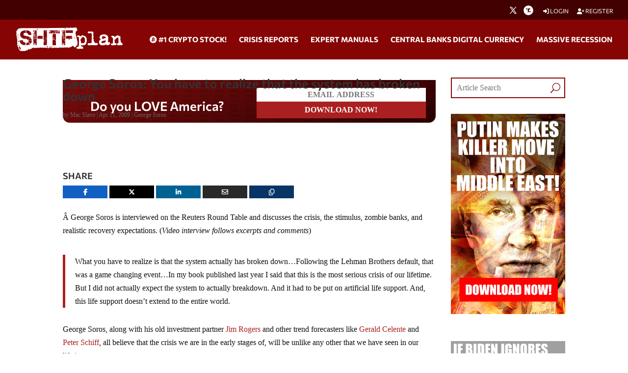

--- FILE ---
content_type: text/html; charset=utf-8
request_url: https://www.google.com/recaptcha/api2/anchor?ar=1&k=6Lci0tUUAAAAAJoMN56TG3EDJDgaj5sAbl-dz9Dp&co=aHR0cHM6Ly93d3cuc2h0ZnBsYW4uY29tOjQ0Mw..&hl=en&v=9TiwnJFHeuIw_s0wSd3fiKfN&size=invisible&anchor-ms=20000&execute-ms=30000&cb=rm4xiqv3feib
body_size: 48469
content:
<!DOCTYPE HTML><html dir="ltr" lang="en"><head><meta http-equiv="Content-Type" content="text/html; charset=UTF-8">
<meta http-equiv="X-UA-Compatible" content="IE=edge">
<title>reCAPTCHA</title>
<style type="text/css">
/* cyrillic-ext */
@font-face {
  font-family: 'Roboto';
  font-style: normal;
  font-weight: 400;
  font-stretch: 100%;
  src: url(//fonts.gstatic.com/s/roboto/v48/KFO7CnqEu92Fr1ME7kSn66aGLdTylUAMa3GUBHMdazTgWw.woff2) format('woff2');
  unicode-range: U+0460-052F, U+1C80-1C8A, U+20B4, U+2DE0-2DFF, U+A640-A69F, U+FE2E-FE2F;
}
/* cyrillic */
@font-face {
  font-family: 'Roboto';
  font-style: normal;
  font-weight: 400;
  font-stretch: 100%;
  src: url(//fonts.gstatic.com/s/roboto/v48/KFO7CnqEu92Fr1ME7kSn66aGLdTylUAMa3iUBHMdazTgWw.woff2) format('woff2');
  unicode-range: U+0301, U+0400-045F, U+0490-0491, U+04B0-04B1, U+2116;
}
/* greek-ext */
@font-face {
  font-family: 'Roboto';
  font-style: normal;
  font-weight: 400;
  font-stretch: 100%;
  src: url(//fonts.gstatic.com/s/roboto/v48/KFO7CnqEu92Fr1ME7kSn66aGLdTylUAMa3CUBHMdazTgWw.woff2) format('woff2');
  unicode-range: U+1F00-1FFF;
}
/* greek */
@font-face {
  font-family: 'Roboto';
  font-style: normal;
  font-weight: 400;
  font-stretch: 100%;
  src: url(//fonts.gstatic.com/s/roboto/v48/KFO7CnqEu92Fr1ME7kSn66aGLdTylUAMa3-UBHMdazTgWw.woff2) format('woff2');
  unicode-range: U+0370-0377, U+037A-037F, U+0384-038A, U+038C, U+038E-03A1, U+03A3-03FF;
}
/* math */
@font-face {
  font-family: 'Roboto';
  font-style: normal;
  font-weight: 400;
  font-stretch: 100%;
  src: url(//fonts.gstatic.com/s/roboto/v48/KFO7CnqEu92Fr1ME7kSn66aGLdTylUAMawCUBHMdazTgWw.woff2) format('woff2');
  unicode-range: U+0302-0303, U+0305, U+0307-0308, U+0310, U+0312, U+0315, U+031A, U+0326-0327, U+032C, U+032F-0330, U+0332-0333, U+0338, U+033A, U+0346, U+034D, U+0391-03A1, U+03A3-03A9, U+03B1-03C9, U+03D1, U+03D5-03D6, U+03F0-03F1, U+03F4-03F5, U+2016-2017, U+2034-2038, U+203C, U+2040, U+2043, U+2047, U+2050, U+2057, U+205F, U+2070-2071, U+2074-208E, U+2090-209C, U+20D0-20DC, U+20E1, U+20E5-20EF, U+2100-2112, U+2114-2115, U+2117-2121, U+2123-214F, U+2190, U+2192, U+2194-21AE, U+21B0-21E5, U+21F1-21F2, U+21F4-2211, U+2213-2214, U+2216-22FF, U+2308-230B, U+2310, U+2319, U+231C-2321, U+2336-237A, U+237C, U+2395, U+239B-23B7, U+23D0, U+23DC-23E1, U+2474-2475, U+25AF, U+25B3, U+25B7, U+25BD, U+25C1, U+25CA, U+25CC, U+25FB, U+266D-266F, U+27C0-27FF, U+2900-2AFF, U+2B0E-2B11, U+2B30-2B4C, U+2BFE, U+3030, U+FF5B, U+FF5D, U+1D400-1D7FF, U+1EE00-1EEFF;
}
/* symbols */
@font-face {
  font-family: 'Roboto';
  font-style: normal;
  font-weight: 400;
  font-stretch: 100%;
  src: url(//fonts.gstatic.com/s/roboto/v48/KFO7CnqEu92Fr1ME7kSn66aGLdTylUAMaxKUBHMdazTgWw.woff2) format('woff2');
  unicode-range: U+0001-000C, U+000E-001F, U+007F-009F, U+20DD-20E0, U+20E2-20E4, U+2150-218F, U+2190, U+2192, U+2194-2199, U+21AF, U+21E6-21F0, U+21F3, U+2218-2219, U+2299, U+22C4-22C6, U+2300-243F, U+2440-244A, U+2460-24FF, U+25A0-27BF, U+2800-28FF, U+2921-2922, U+2981, U+29BF, U+29EB, U+2B00-2BFF, U+4DC0-4DFF, U+FFF9-FFFB, U+10140-1018E, U+10190-1019C, U+101A0, U+101D0-101FD, U+102E0-102FB, U+10E60-10E7E, U+1D2C0-1D2D3, U+1D2E0-1D37F, U+1F000-1F0FF, U+1F100-1F1AD, U+1F1E6-1F1FF, U+1F30D-1F30F, U+1F315, U+1F31C, U+1F31E, U+1F320-1F32C, U+1F336, U+1F378, U+1F37D, U+1F382, U+1F393-1F39F, U+1F3A7-1F3A8, U+1F3AC-1F3AF, U+1F3C2, U+1F3C4-1F3C6, U+1F3CA-1F3CE, U+1F3D4-1F3E0, U+1F3ED, U+1F3F1-1F3F3, U+1F3F5-1F3F7, U+1F408, U+1F415, U+1F41F, U+1F426, U+1F43F, U+1F441-1F442, U+1F444, U+1F446-1F449, U+1F44C-1F44E, U+1F453, U+1F46A, U+1F47D, U+1F4A3, U+1F4B0, U+1F4B3, U+1F4B9, U+1F4BB, U+1F4BF, U+1F4C8-1F4CB, U+1F4D6, U+1F4DA, U+1F4DF, U+1F4E3-1F4E6, U+1F4EA-1F4ED, U+1F4F7, U+1F4F9-1F4FB, U+1F4FD-1F4FE, U+1F503, U+1F507-1F50B, U+1F50D, U+1F512-1F513, U+1F53E-1F54A, U+1F54F-1F5FA, U+1F610, U+1F650-1F67F, U+1F687, U+1F68D, U+1F691, U+1F694, U+1F698, U+1F6AD, U+1F6B2, U+1F6B9-1F6BA, U+1F6BC, U+1F6C6-1F6CF, U+1F6D3-1F6D7, U+1F6E0-1F6EA, U+1F6F0-1F6F3, U+1F6F7-1F6FC, U+1F700-1F7FF, U+1F800-1F80B, U+1F810-1F847, U+1F850-1F859, U+1F860-1F887, U+1F890-1F8AD, U+1F8B0-1F8BB, U+1F8C0-1F8C1, U+1F900-1F90B, U+1F93B, U+1F946, U+1F984, U+1F996, U+1F9E9, U+1FA00-1FA6F, U+1FA70-1FA7C, U+1FA80-1FA89, U+1FA8F-1FAC6, U+1FACE-1FADC, U+1FADF-1FAE9, U+1FAF0-1FAF8, U+1FB00-1FBFF;
}
/* vietnamese */
@font-face {
  font-family: 'Roboto';
  font-style: normal;
  font-weight: 400;
  font-stretch: 100%;
  src: url(//fonts.gstatic.com/s/roboto/v48/KFO7CnqEu92Fr1ME7kSn66aGLdTylUAMa3OUBHMdazTgWw.woff2) format('woff2');
  unicode-range: U+0102-0103, U+0110-0111, U+0128-0129, U+0168-0169, U+01A0-01A1, U+01AF-01B0, U+0300-0301, U+0303-0304, U+0308-0309, U+0323, U+0329, U+1EA0-1EF9, U+20AB;
}
/* latin-ext */
@font-face {
  font-family: 'Roboto';
  font-style: normal;
  font-weight: 400;
  font-stretch: 100%;
  src: url(//fonts.gstatic.com/s/roboto/v48/KFO7CnqEu92Fr1ME7kSn66aGLdTylUAMa3KUBHMdazTgWw.woff2) format('woff2');
  unicode-range: U+0100-02BA, U+02BD-02C5, U+02C7-02CC, U+02CE-02D7, U+02DD-02FF, U+0304, U+0308, U+0329, U+1D00-1DBF, U+1E00-1E9F, U+1EF2-1EFF, U+2020, U+20A0-20AB, U+20AD-20C0, U+2113, U+2C60-2C7F, U+A720-A7FF;
}
/* latin */
@font-face {
  font-family: 'Roboto';
  font-style: normal;
  font-weight: 400;
  font-stretch: 100%;
  src: url(//fonts.gstatic.com/s/roboto/v48/KFO7CnqEu92Fr1ME7kSn66aGLdTylUAMa3yUBHMdazQ.woff2) format('woff2');
  unicode-range: U+0000-00FF, U+0131, U+0152-0153, U+02BB-02BC, U+02C6, U+02DA, U+02DC, U+0304, U+0308, U+0329, U+2000-206F, U+20AC, U+2122, U+2191, U+2193, U+2212, U+2215, U+FEFF, U+FFFD;
}
/* cyrillic-ext */
@font-face {
  font-family: 'Roboto';
  font-style: normal;
  font-weight: 500;
  font-stretch: 100%;
  src: url(//fonts.gstatic.com/s/roboto/v48/KFO7CnqEu92Fr1ME7kSn66aGLdTylUAMa3GUBHMdazTgWw.woff2) format('woff2');
  unicode-range: U+0460-052F, U+1C80-1C8A, U+20B4, U+2DE0-2DFF, U+A640-A69F, U+FE2E-FE2F;
}
/* cyrillic */
@font-face {
  font-family: 'Roboto';
  font-style: normal;
  font-weight: 500;
  font-stretch: 100%;
  src: url(//fonts.gstatic.com/s/roboto/v48/KFO7CnqEu92Fr1ME7kSn66aGLdTylUAMa3iUBHMdazTgWw.woff2) format('woff2');
  unicode-range: U+0301, U+0400-045F, U+0490-0491, U+04B0-04B1, U+2116;
}
/* greek-ext */
@font-face {
  font-family: 'Roboto';
  font-style: normal;
  font-weight: 500;
  font-stretch: 100%;
  src: url(//fonts.gstatic.com/s/roboto/v48/KFO7CnqEu92Fr1ME7kSn66aGLdTylUAMa3CUBHMdazTgWw.woff2) format('woff2');
  unicode-range: U+1F00-1FFF;
}
/* greek */
@font-face {
  font-family: 'Roboto';
  font-style: normal;
  font-weight: 500;
  font-stretch: 100%;
  src: url(//fonts.gstatic.com/s/roboto/v48/KFO7CnqEu92Fr1ME7kSn66aGLdTylUAMa3-UBHMdazTgWw.woff2) format('woff2');
  unicode-range: U+0370-0377, U+037A-037F, U+0384-038A, U+038C, U+038E-03A1, U+03A3-03FF;
}
/* math */
@font-face {
  font-family: 'Roboto';
  font-style: normal;
  font-weight: 500;
  font-stretch: 100%;
  src: url(//fonts.gstatic.com/s/roboto/v48/KFO7CnqEu92Fr1ME7kSn66aGLdTylUAMawCUBHMdazTgWw.woff2) format('woff2');
  unicode-range: U+0302-0303, U+0305, U+0307-0308, U+0310, U+0312, U+0315, U+031A, U+0326-0327, U+032C, U+032F-0330, U+0332-0333, U+0338, U+033A, U+0346, U+034D, U+0391-03A1, U+03A3-03A9, U+03B1-03C9, U+03D1, U+03D5-03D6, U+03F0-03F1, U+03F4-03F5, U+2016-2017, U+2034-2038, U+203C, U+2040, U+2043, U+2047, U+2050, U+2057, U+205F, U+2070-2071, U+2074-208E, U+2090-209C, U+20D0-20DC, U+20E1, U+20E5-20EF, U+2100-2112, U+2114-2115, U+2117-2121, U+2123-214F, U+2190, U+2192, U+2194-21AE, U+21B0-21E5, U+21F1-21F2, U+21F4-2211, U+2213-2214, U+2216-22FF, U+2308-230B, U+2310, U+2319, U+231C-2321, U+2336-237A, U+237C, U+2395, U+239B-23B7, U+23D0, U+23DC-23E1, U+2474-2475, U+25AF, U+25B3, U+25B7, U+25BD, U+25C1, U+25CA, U+25CC, U+25FB, U+266D-266F, U+27C0-27FF, U+2900-2AFF, U+2B0E-2B11, U+2B30-2B4C, U+2BFE, U+3030, U+FF5B, U+FF5D, U+1D400-1D7FF, U+1EE00-1EEFF;
}
/* symbols */
@font-face {
  font-family: 'Roboto';
  font-style: normal;
  font-weight: 500;
  font-stretch: 100%;
  src: url(//fonts.gstatic.com/s/roboto/v48/KFO7CnqEu92Fr1ME7kSn66aGLdTylUAMaxKUBHMdazTgWw.woff2) format('woff2');
  unicode-range: U+0001-000C, U+000E-001F, U+007F-009F, U+20DD-20E0, U+20E2-20E4, U+2150-218F, U+2190, U+2192, U+2194-2199, U+21AF, U+21E6-21F0, U+21F3, U+2218-2219, U+2299, U+22C4-22C6, U+2300-243F, U+2440-244A, U+2460-24FF, U+25A0-27BF, U+2800-28FF, U+2921-2922, U+2981, U+29BF, U+29EB, U+2B00-2BFF, U+4DC0-4DFF, U+FFF9-FFFB, U+10140-1018E, U+10190-1019C, U+101A0, U+101D0-101FD, U+102E0-102FB, U+10E60-10E7E, U+1D2C0-1D2D3, U+1D2E0-1D37F, U+1F000-1F0FF, U+1F100-1F1AD, U+1F1E6-1F1FF, U+1F30D-1F30F, U+1F315, U+1F31C, U+1F31E, U+1F320-1F32C, U+1F336, U+1F378, U+1F37D, U+1F382, U+1F393-1F39F, U+1F3A7-1F3A8, U+1F3AC-1F3AF, U+1F3C2, U+1F3C4-1F3C6, U+1F3CA-1F3CE, U+1F3D4-1F3E0, U+1F3ED, U+1F3F1-1F3F3, U+1F3F5-1F3F7, U+1F408, U+1F415, U+1F41F, U+1F426, U+1F43F, U+1F441-1F442, U+1F444, U+1F446-1F449, U+1F44C-1F44E, U+1F453, U+1F46A, U+1F47D, U+1F4A3, U+1F4B0, U+1F4B3, U+1F4B9, U+1F4BB, U+1F4BF, U+1F4C8-1F4CB, U+1F4D6, U+1F4DA, U+1F4DF, U+1F4E3-1F4E6, U+1F4EA-1F4ED, U+1F4F7, U+1F4F9-1F4FB, U+1F4FD-1F4FE, U+1F503, U+1F507-1F50B, U+1F50D, U+1F512-1F513, U+1F53E-1F54A, U+1F54F-1F5FA, U+1F610, U+1F650-1F67F, U+1F687, U+1F68D, U+1F691, U+1F694, U+1F698, U+1F6AD, U+1F6B2, U+1F6B9-1F6BA, U+1F6BC, U+1F6C6-1F6CF, U+1F6D3-1F6D7, U+1F6E0-1F6EA, U+1F6F0-1F6F3, U+1F6F7-1F6FC, U+1F700-1F7FF, U+1F800-1F80B, U+1F810-1F847, U+1F850-1F859, U+1F860-1F887, U+1F890-1F8AD, U+1F8B0-1F8BB, U+1F8C0-1F8C1, U+1F900-1F90B, U+1F93B, U+1F946, U+1F984, U+1F996, U+1F9E9, U+1FA00-1FA6F, U+1FA70-1FA7C, U+1FA80-1FA89, U+1FA8F-1FAC6, U+1FACE-1FADC, U+1FADF-1FAE9, U+1FAF0-1FAF8, U+1FB00-1FBFF;
}
/* vietnamese */
@font-face {
  font-family: 'Roboto';
  font-style: normal;
  font-weight: 500;
  font-stretch: 100%;
  src: url(//fonts.gstatic.com/s/roboto/v48/KFO7CnqEu92Fr1ME7kSn66aGLdTylUAMa3OUBHMdazTgWw.woff2) format('woff2');
  unicode-range: U+0102-0103, U+0110-0111, U+0128-0129, U+0168-0169, U+01A0-01A1, U+01AF-01B0, U+0300-0301, U+0303-0304, U+0308-0309, U+0323, U+0329, U+1EA0-1EF9, U+20AB;
}
/* latin-ext */
@font-face {
  font-family: 'Roboto';
  font-style: normal;
  font-weight: 500;
  font-stretch: 100%;
  src: url(//fonts.gstatic.com/s/roboto/v48/KFO7CnqEu92Fr1ME7kSn66aGLdTylUAMa3KUBHMdazTgWw.woff2) format('woff2');
  unicode-range: U+0100-02BA, U+02BD-02C5, U+02C7-02CC, U+02CE-02D7, U+02DD-02FF, U+0304, U+0308, U+0329, U+1D00-1DBF, U+1E00-1E9F, U+1EF2-1EFF, U+2020, U+20A0-20AB, U+20AD-20C0, U+2113, U+2C60-2C7F, U+A720-A7FF;
}
/* latin */
@font-face {
  font-family: 'Roboto';
  font-style: normal;
  font-weight: 500;
  font-stretch: 100%;
  src: url(//fonts.gstatic.com/s/roboto/v48/KFO7CnqEu92Fr1ME7kSn66aGLdTylUAMa3yUBHMdazQ.woff2) format('woff2');
  unicode-range: U+0000-00FF, U+0131, U+0152-0153, U+02BB-02BC, U+02C6, U+02DA, U+02DC, U+0304, U+0308, U+0329, U+2000-206F, U+20AC, U+2122, U+2191, U+2193, U+2212, U+2215, U+FEFF, U+FFFD;
}
/* cyrillic-ext */
@font-face {
  font-family: 'Roboto';
  font-style: normal;
  font-weight: 900;
  font-stretch: 100%;
  src: url(//fonts.gstatic.com/s/roboto/v48/KFO7CnqEu92Fr1ME7kSn66aGLdTylUAMa3GUBHMdazTgWw.woff2) format('woff2');
  unicode-range: U+0460-052F, U+1C80-1C8A, U+20B4, U+2DE0-2DFF, U+A640-A69F, U+FE2E-FE2F;
}
/* cyrillic */
@font-face {
  font-family: 'Roboto';
  font-style: normal;
  font-weight: 900;
  font-stretch: 100%;
  src: url(//fonts.gstatic.com/s/roboto/v48/KFO7CnqEu92Fr1ME7kSn66aGLdTylUAMa3iUBHMdazTgWw.woff2) format('woff2');
  unicode-range: U+0301, U+0400-045F, U+0490-0491, U+04B0-04B1, U+2116;
}
/* greek-ext */
@font-face {
  font-family: 'Roboto';
  font-style: normal;
  font-weight: 900;
  font-stretch: 100%;
  src: url(//fonts.gstatic.com/s/roboto/v48/KFO7CnqEu92Fr1ME7kSn66aGLdTylUAMa3CUBHMdazTgWw.woff2) format('woff2');
  unicode-range: U+1F00-1FFF;
}
/* greek */
@font-face {
  font-family: 'Roboto';
  font-style: normal;
  font-weight: 900;
  font-stretch: 100%;
  src: url(//fonts.gstatic.com/s/roboto/v48/KFO7CnqEu92Fr1ME7kSn66aGLdTylUAMa3-UBHMdazTgWw.woff2) format('woff2');
  unicode-range: U+0370-0377, U+037A-037F, U+0384-038A, U+038C, U+038E-03A1, U+03A3-03FF;
}
/* math */
@font-face {
  font-family: 'Roboto';
  font-style: normal;
  font-weight: 900;
  font-stretch: 100%;
  src: url(//fonts.gstatic.com/s/roboto/v48/KFO7CnqEu92Fr1ME7kSn66aGLdTylUAMawCUBHMdazTgWw.woff2) format('woff2');
  unicode-range: U+0302-0303, U+0305, U+0307-0308, U+0310, U+0312, U+0315, U+031A, U+0326-0327, U+032C, U+032F-0330, U+0332-0333, U+0338, U+033A, U+0346, U+034D, U+0391-03A1, U+03A3-03A9, U+03B1-03C9, U+03D1, U+03D5-03D6, U+03F0-03F1, U+03F4-03F5, U+2016-2017, U+2034-2038, U+203C, U+2040, U+2043, U+2047, U+2050, U+2057, U+205F, U+2070-2071, U+2074-208E, U+2090-209C, U+20D0-20DC, U+20E1, U+20E5-20EF, U+2100-2112, U+2114-2115, U+2117-2121, U+2123-214F, U+2190, U+2192, U+2194-21AE, U+21B0-21E5, U+21F1-21F2, U+21F4-2211, U+2213-2214, U+2216-22FF, U+2308-230B, U+2310, U+2319, U+231C-2321, U+2336-237A, U+237C, U+2395, U+239B-23B7, U+23D0, U+23DC-23E1, U+2474-2475, U+25AF, U+25B3, U+25B7, U+25BD, U+25C1, U+25CA, U+25CC, U+25FB, U+266D-266F, U+27C0-27FF, U+2900-2AFF, U+2B0E-2B11, U+2B30-2B4C, U+2BFE, U+3030, U+FF5B, U+FF5D, U+1D400-1D7FF, U+1EE00-1EEFF;
}
/* symbols */
@font-face {
  font-family: 'Roboto';
  font-style: normal;
  font-weight: 900;
  font-stretch: 100%;
  src: url(//fonts.gstatic.com/s/roboto/v48/KFO7CnqEu92Fr1ME7kSn66aGLdTylUAMaxKUBHMdazTgWw.woff2) format('woff2');
  unicode-range: U+0001-000C, U+000E-001F, U+007F-009F, U+20DD-20E0, U+20E2-20E4, U+2150-218F, U+2190, U+2192, U+2194-2199, U+21AF, U+21E6-21F0, U+21F3, U+2218-2219, U+2299, U+22C4-22C6, U+2300-243F, U+2440-244A, U+2460-24FF, U+25A0-27BF, U+2800-28FF, U+2921-2922, U+2981, U+29BF, U+29EB, U+2B00-2BFF, U+4DC0-4DFF, U+FFF9-FFFB, U+10140-1018E, U+10190-1019C, U+101A0, U+101D0-101FD, U+102E0-102FB, U+10E60-10E7E, U+1D2C0-1D2D3, U+1D2E0-1D37F, U+1F000-1F0FF, U+1F100-1F1AD, U+1F1E6-1F1FF, U+1F30D-1F30F, U+1F315, U+1F31C, U+1F31E, U+1F320-1F32C, U+1F336, U+1F378, U+1F37D, U+1F382, U+1F393-1F39F, U+1F3A7-1F3A8, U+1F3AC-1F3AF, U+1F3C2, U+1F3C4-1F3C6, U+1F3CA-1F3CE, U+1F3D4-1F3E0, U+1F3ED, U+1F3F1-1F3F3, U+1F3F5-1F3F7, U+1F408, U+1F415, U+1F41F, U+1F426, U+1F43F, U+1F441-1F442, U+1F444, U+1F446-1F449, U+1F44C-1F44E, U+1F453, U+1F46A, U+1F47D, U+1F4A3, U+1F4B0, U+1F4B3, U+1F4B9, U+1F4BB, U+1F4BF, U+1F4C8-1F4CB, U+1F4D6, U+1F4DA, U+1F4DF, U+1F4E3-1F4E6, U+1F4EA-1F4ED, U+1F4F7, U+1F4F9-1F4FB, U+1F4FD-1F4FE, U+1F503, U+1F507-1F50B, U+1F50D, U+1F512-1F513, U+1F53E-1F54A, U+1F54F-1F5FA, U+1F610, U+1F650-1F67F, U+1F687, U+1F68D, U+1F691, U+1F694, U+1F698, U+1F6AD, U+1F6B2, U+1F6B9-1F6BA, U+1F6BC, U+1F6C6-1F6CF, U+1F6D3-1F6D7, U+1F6E0-1F6EA, U+1F6F0-1F6F3, U+1F6F7-1F6FC, U+1F700-1F7FF, U+1F800-1F80B, U+1F810-1F847, U+1F850-1F859, U+1F860-1F887, U+1F890-1F8AD, U+1F8B0-1F8BB, U+1F8C0-1F8C1, U+1F900-1F90B, U+1F93B, U+1F946, U+1F984, U+1F996, U+1F9E9, U+1FA00-1FA6F, U+1FA70-1FA7C, U+1FA80-1FA89, U+1FA8F-1FAC6, U+1FACE-1FADC, U+1FADF-1FAE9, U+1FAF0-1FAF8, U+1FB00-1FBFF;
}
/* vietnamese */
@font-face {
  font-family: 'Roboto';
  font-style: normal;
  font-weight: 900;
  font-stretch: 100%;
  src: url(//fonts.gstatic.com/s/roboto/v48/KFO7CnqEu92Fr1ME7kSn66aGLdTylUAMa3OUBHMdazTgWw.woff2) format('woff2');
  unicode-range: U+0102-0103, U+0110-0111, U+0128-0129, U+0168-0169, U+01A0-01A1, U+01AF-01B0, U+0300-0301, U+0303-0304, U+0308-0309, U+0323, U+0329, U+1EA0-1EF9, U+20AB;
}
/* latin-ext */
@font-face {
  font-family: 'Roboto';
  font-style: normal;
  font-weight: 900;
  font-stretch: 100%;
  src: url(//fonts.gstatic.com/s/roboto/v48/KFO7CnqEu92Fr1ME7kSn66aGLdTylUAMa3KUBHMdazTgWw.woff2) format('woff2');
  unicode-range: U+0100-02BA, U+02BD-02C5, U+02C7-02CC, U+02CE-02D7, U+02DD-02FF, U+0304, U+0308, U+0329, U+1D00-1DBF, U+1E00-1E9F, U+1EF2-1EFF, U+2020, U+20A0-20AB, U+20AD-20C0, U+2113, U+2C60-2C7F, U+A720-A7FF;
}
/* latin */
@font-face {
  font-family: 'Roboto';
  font-style: normal;
  font-weight: 900;
  font-stretch: 100%;
  src: url(//fonts.gstatic.com/s/roboto/v48/KFO7CnqEu92Fr1ME7kSn66aGLdTylUAMa3yUBHMdazQ.woff2) format('woff2');
  unicode-range: U+0000-00FF, U+0131, U+0152-0153, U+02BB-02BC, U+02C6, U+02DA, U+02DC, U+0304, U+0308, U+0329, U+2000-206F, U+20AC, U+2122, U+2191, U+2193, U+2212, U+2215, U+FEFF, U+FFFD;
}

</style>
<link rel="stylesheet" type="text/css" href="https://www.gstatic.com/recaptcha/releases/9TiwnJFHeuIw_s0wSd3fiKfN/styles__ltr.css">
<script nonce="IDxeDY8n0wWmamu2BsxZaw" type="text/javascript">window['__recaptcha_api'] = 'https://www.google.com/recaptcha/api2/';</script>
<script type="text/javascript" src="https://www.gstatic.com/recaptcha/releases/9TiwnJFHeuIw_s0wSd3fiKfN/recaptcha__en.js" nonce="IDxeDY8n0wWmamu2BsxZaw">
      
    </script></head>
<body><div id="rc-anchor-alert" class="rc-anchor-alert"></div>
<input type="hidden" id="recaptcha-token" value="[base64]">
<script type="text/javascript" nonce="IDxeDY8n0wWmamu2BsxZaw">
      recaptcha.anchor.Main.init("[\x22ainput\x22,[\x22bgdata\x22,\x22\x22,\[base64]/[base64]/[base64]/KE4oMTI0LHYsdi5HKSxMWihsLHYpKTpOKDEyNCx2LGwpLFYpLHYpLFQpKSxGKDE3MSx2KX0scjc9ZnVuY3Rpb24obCl7cmV0dXJuIGx9LEM9ZnVuY3Rpb24obCxWLHYpe04odixsLFYpLFZbYWtdPTI3OTZ9LG49ZnVuY3Rpb24obCxWKXtWLlg9KChWLlg/[base64]/[base64]/[base64]/[base64]/[base64]/[base64]/[base64]/[base64]/[base64]/[base64]/[base64]\\u003d\x22,\[base64]\x22,\x22Zgliw6ZELmHCm8KoM8OHwqzCosKqw5/DoxoCw5vCs8KYwpILw6jCmCjCm8OIwqjCkMKDwqcoCyXCsE5IasOufsKKaMKCB8OkXsO7w6Z6EAXDs8KGbMOWUwF3A8Kbw5wLw63ChMKKwqcww7DDmcO7w7/DnmdsQwZKVDxwOy7Dl8Orw4rCrcO8TRZEACPCtMKGKmdTw75Zd0hYw7QeeS9YC8KHw7/Coi0zaMOmTsObY8K2w6Fhw7PDrSh6w5vDpsOdS8KWFcKKGcO/wpwoRSDCk2/CusKnVMO3ERvDlXE6NC1DwpQww6TDtMK5w7tzYsO6wqhzw6zCihZFwoLDqjTDt8OuMx1LwpRCEU5zw7LCk2vDscK6OcKfcC03dMOrwr3CgwrCo8KuRMKFwqDCqkzDrm4iMsKiKm7Cl8Kgwo8qwrLDrF/[base64]/[base64]/DoynDkmUUwrRUw5rCr08uVhQmw5HDu39RwpLDlsK0w4ICwp4xw5DCk8KNVDQxARjDm39xcsOHKMOAbUrCnMOYaEp2w5DDjsOPw7nCrXnDhcKJfHQMwoFywp3CvETDlcO8w4PCrsK3woLDvsK7wrx8dcKaIWh/wpc7emRhw6gQwq7CqMOjw5dzB8KIcMODDMKXOVfChXjDuwMtw7nCtsOzbjgUQmrDpzggL2fCkMKYT1rDsDnDlXzCqGoNw7BgbD/CqsO5WcKNw7DCpMK1w5XCgE8/JMKgVyHDocKYw6XCjyHCphDClsOyasO9VcKNw5xLwr/[base64]/DlMKWBnAPw5nCpMOUw5klTg9delXClTJFw5TCnMKPV2zClnVJLQrDtXTDhcOaFCpZGmnDvkF0w58qwqLCjsOowr/DgVbDm8KFAMOdw7LCvQsiwovCg1zDi1gUdlHDkyZhwrcoD8ORw7stwo5jwoAVw6wOw4Z+OMKbw44/w7jDm2YYPybCqcKoc8OifMOPw6shF8OeTQrCkX0YwrnCrAXDsRdBw7caw6snKTUSVCHDrDrDoMOmQMO+YTLDjcKjw6FRLANQw5LClMKrXC/ClzVaw5/Dv8Kjwr/CksKaVsKLU2tdSysAwogEwp1Iw7ZbwrDDsnzDo1/DkzNww7zCknM8w4deVX5lwq7CijrDvsKxHDALP0XDj3LCgcKTAmLCqcOJwotjBSQtwooDW8O1GsKFwpxWw4Bwb8OqXsKywphowoXCl3/DlcKLwqASYsKJw7trZkrCjVRlC8O1ZcOjWcOoacKHX13DsQrDunzDs07DgRrDpcOtw5ljwp58wrDCncKFw4fCoVlfw6AIKsKswoTDu8KZwqnClTxlaMKkc8Kcw5oZECvDqsOAwq0/McK/D8OqOVjCl8KTw5pQIHhVbRjCrhjDi8K0Ex3DogVew7bCqGDDuR3Dq8KMDgjDhEbCq8OZUW5BwqsBw4VAfcOPUgRnw73CnCTCrcKqGwzChxDCgyYEwo7Dj1HCkMKnwoTCpxt3ScK6TMKYw7Bvb8KLw44edcK/wpDCtEddNyZ5KGfDrA5Lw5sfI3I2aBUUw6o2wpPDi0FqK8OiNxnDqAnCtwLDi8OTQsOiw6IAAGM3wrYyBlg3Z8Khd1cFw4/DrQRbw692UcKjLzQ9DsOQw4vDg8OBwonDi8OAZsOLw48NQ8Kfwo3DlcOuwpHDvGoOVznDi0c5w4LCqmPDtDg2wpgtbcOmwrHDjcKew4TCkMKPOHjDpxEZw4bDvMO6DcOJw5EVw6jDqx/[base64]/e2DDqsO0Iyx2IsKuw4LDhCjCkBE9IV1Xw7bCmsO4b8Okw4JAwrB0wrMtw4JPdMKJw4XDs8OaDC/DgMOwwq/CosOLCn/Ci8KNwozCmkDDoHTDi8OFayI1SMOGw4Nuw4TDjHbDu8O4IcKHfT7Dol7DrsKmGcOCAnQjw401S8OjwosvBcOfBhQcwqnCuMOnwoFwwrkXembDjXMswojDkcKzwpbDlMK7wq1DIjXCnMKSCVsvwqvDosKzKxYcAMOowp/[base64]/AMOxdsK7VmbDssKkc8KrVW3DmiLDsMOpI8K+wqkrwqDClsOWw7PCshEWOUbDsGtqwqnCn8KIVMKTwq3Dhj3CvcKvwpTDg8KeJlvCv8O4CW8Gw70RK1fCu8OKw4PDq8O0Nlhaw7klw5PDoWJRw40Da0XCiBFow4DDn2LDhx/DqcKKSz/DscO9woPDkMKcwrEvQTE6w6gFDMO2XMOUHB7CmsKWwoHCk8OOAsOgwpAhOsOkwo3Dv8KZw6lyKcKKQsKUWyvDuMO5wpE+w5R4wrvCmnfCrMOuw5XCpCDDocKlwqfDkMK/[base64]/w6fCuQvDg8KzTcO6w5w6R1TCgcKdTW4ow6Z3w6rChcKpw6DCpcOOQsKUwqR1bRfDr8O4CcKEYMOzdcO7wrrCmivCkcK4w5/CoFZXOU0bw45JShDCl8KoDHlwBH5Hw6EHw7HCiMKhET3ChcKoL2TDu8OAw7vChEHCmcKLacKCdsKTwqlBwpEGw5DDunvCnXTCrsK7w6JkWkpWM8KRwrHChF3Dj8KkPzLDpEg2wrPClsO8wqATwpXCqMOtwqHDrTTDuDAiFU/CiAYFKcKlVcO7w5sxUsKCYsOrHGcbw5jDs8OORjDDksOPwq4kDFTDn8OSwp1xwo8GcsOdG8K8ODTCpWtlPcKPw6PDsQNff8K2PsKhw7BoW8OTwoJVEzQuw6gDEl3DqsKHw5ZZPQDDoX9UPTHDpDM1KcOSwpbDoSk7w4DDu8Kcw6sJBMKgw6/Dq8OKM8OKw6XDuxnDnA0vWsKBwrAHw6hSMcKzwrMTeMKIw5PDi2hINjTDtgA7VWpQw4rCh3zCoMKVwpvCplYXLcOcUCbCiX7DrCTDtwDDvi/DgcKEw7bDvlEkwooNO8KZwrzClm/ChMOGYcOBw6HDmicBb0DDr8OmwrfDkWVTPk3Dq8KcacK1w7x0wpvDvMKbU07Dl1bDvRrCh8KLwrzDp0VicsOKL8OiCcOAwr1fwpLCmRjDjsOlw48HHsKve8OddsKTWsKkwrpcw6JEw6JeecOZwonDi8Ksw7xWwqHDm8O6w6BSwpYFwpwmw4/Cm0J7w586w4bDqMKOwpfClCHCtE/ChwXCgBfCqcOHw5rDtMKhwpYdO3EHK3RCdG3CrT7Dq8OUw5fDlcKLHMOxw5Viaj3CvkRxUX7Dmw0UbsOUbsKcKTjDj0rDsVvDgSjDqBfCvcOyLHdrw7/DjMOSJCXCgcOVdsOdwr9UwpbDv8OwwpvCj8Oqw6XDsMKlNMOQYCbDg8OCVSsIwqPDg3vCk8KBIMOlwo91woPDtsKXw5o4w7LCgDUfYcKawoMMUH0FfThMZChoasOrw49DKxjDokHDrRA9GH3DhMO/w4ZRRXZswr4Nb2tABRNQw4l+w7AowoYXwrPCoQnDpHbCtg/ChzbDsAhIDCojIFPCkC9WB8OdwrrDsmTCpcKhe8O7I8OGw6PDkcKZMsKRw6F8wprDqyfCpsOEIz4VEw41wqdoXg0KwoUBwoZ7JMKrQsOGw6sUMFTChD7DiUPCpMOvw5NIXDsfwozDp8K9OMOiO8Kxwo/[base64]/AMO8Rw8KwpI/KMODwrPDi0DCpQBywr/[base64]/DtMOdW8KABQrCl3LCoMO7wqTCgGDCp8KGNMOUwqfCjT0nCR7CkQAYwovDvsKhZMOdD8K1P8Kqw4bDm0PCj8OCwp/CiMK9GUNGw4rCjsOiwqDCuiICfsOXw77CuRV/wqLDgsKHw6TDhcOiwqnDsMOIAcO5wo7CkEnDh2DDujw1w4sDwojDvh0pwoHDlMOQwrLDlxIQLT0lXcKoEMK9FsO/[base64]/DmsOyIMKfwqjDvhXDkcOOw6p6w48qwqxQw6Rpw67CixIgw6g8UhVcwrbDqMKIw73ClsK7wrjDkcOZw5YRYzsHccOQwqwnchIpBD5tH2TDusKUwpgRMsK9wp09RcKaBFTCsh/DtsKzwobDuFtYw7rChBJAPMKyw47Dr3EJGsOnWFjDrsKfw53DmMKjccO1VMOZw53CuSzDsjlEIjDDjMKYJMKxwpvCoU/Di8Okw7VGw6/DqU/[base64]/ZcOwQiDDtMKQwoxbBMKmw7LCmMO8cMKFwqRQw7xIw7pJwr3DmcOFw4YXw4zDjl3Dn0c5w4zDmFvCqzRsT07CliTDi8OYw7jCtHDCpMKHw57Co1PDuMOHY8KIw7/CuMOvejVMwpfDtMOlfUPDnltIw63DnyImwrcBAWvDrVxGwq4MCinDvRXDuk/[base64]/[base64]/DvRtwLAwcwr16WMO4wrPCkCBlCsO6TyDDnsOCwo5Vw6ozC8OZFTHDshnCkhABw6I4w6TCu8KTw47CuHMcIUJvX8ORKsK/K8OxwrrDkCRLwpHCicOwbzM2QsO/XMOowofDpcOeED/DrcKCw6QnwoNya3nCt8KFXTLDvWRCw4PDmcK1VcKZw43DgUkwwoHDicODIsKaJ8OWwpp0IUXCm04zaV4bwq7CuypAK8Kaw7XDmT7CisO6w7EyARPDqz3DgcO6w49VLn8uwqktb3/[base64]/JMKIEDHDgxHDrcOuworChT7Dn8KYA1fDhTjCmiN0TcOVw5A1w4Nnw7Y9wrYgwr0kayNsEA0QV8K4w47DuMKLUWzDokjClcOww7Fywp/[base64]/DvFDDmMOZaMOTw7dXwpTCmsKiw6/Dl2LDq2bDt8Opw4LCqWjCunHCqcKtwp09w6d+w7JHVAsZw4bDnMKuw7ANwrPDjsKsccOSwo9AJsO7w6cvFTrCultew7Rcw58Pw78UwrTClMO/BkPCizrCu0/CqxDCmMK1w5fCj8KPG8OsVsKdbgtuwptJw7bCtz7CgMO5LMKnw5dyw7TCnCA1NyHDgT7CvzhwwoTDhSgeI3DCpsKuFBgWw4lLScOaRk/CrCptCMOAw5EMw5PDtcKHNCzDl8KqwoloDMOFDVbDlDQnwrUHw7RcBWshwqjDsMKgw5QiLG5mVBHDlMK8N8KbG8O+w45FCSlFwqI9w7jCnGsfw63DscKaKcOQKcKiLsKGXnzCumRKe0rDv8OuwpF1A8O9w4jDpMK4YlnChiHDr8OmH8K+wpIlw4bCrsKZwq/DncKWZ8O9w6XCoGE1e8O9wrjCn8O6HFLDiEkBEcOiInUuw6TDn8OLe37Dkm0Bc8OPwq1vRE52PiTDvsK4w4l1GsOga1PCgz/Dp8K9wodaw4gAwr3DunLDiRAswrXClsK8wr5vKsKoXcONOSnCrsOfFFQUwrVme1cbakXCn8O/wokfc158OsK3wpPConjDuMKhw6V3w7lWworDucOXM0w2XsO0LRXCvTnDscOQw7FTN3/CqcKWcG7Du8Oyw4USw61rwpZUAnjCrsOoNsK7dcKXU0kIwpjDgFNFLynDm3B/[base64]/CksObwpsywovDkcOJVyBKw6hLXcOpUmZ5wqN7w4LDmmkDaUnClGrDmMKJw5sdTMOYwpEew4Quw77DlMKNAHl7wp/ClGgDL8KXOcK5E8OFwpjCg1w9YcK/woDCocOwGFZdw5/DscOzwoBIcMOAw4TCsTUBaHrDoErDksOGw5cow4PDkcKaw7bDkhvDvFzCng/DkMO0wpFgw4xXcMK7woR/[base64]/CsMKrJktawqXDvDppGjHDsX3CvlA1w5Y0wpPCjMKtWi5Mw4NWQsKmAkjDq3p9KsKjwpHDg3TCjMKiwpdYUivClgFEOV3DrFQUwpDDhHIww5nDlsKOB1TDhsKzw53DrmJKUj5kw7d1KXXCmXU0wpLDp8K6wojDjSfCnMOlbXLCs3/ChFtLPgF6w5BRT8OFCsKzw5LCny3DkmjDj3FQbF42wqcgR8KGwqVnw7sJeFUHH8OUfRzCn8OXWhkow5PDmEPCkEDDmy7Cr0F6WkwAw6AOw4HDvn/CglfDp8O2wrM8wrjCpWMoPSBGwovCo1YFDGM3BjXCvcOvw6s9woo/w4ksOsKrGMKbw4dew5YnWyLDkMOyw5EYwqPCtA1uwoQdfcOrw6XDu8OQOsKwFEDCu8OVw6HDvSY7QGYrw448OcKUE8K0BhnCj8Onw6rDj8OaXcKic0QIO2F+wqPCjScQw63Dq3XCjHMUw5zCicOQw4vCjy3DosK9BFUENMKDw57DrmdXwr/DlsOSwqPDiMK4JWzChFwZdiNgZ1HDiGzCuTTDsVwZw7Y0w4TCuMK+QHk7wpPDjsOew7o+AArDqMKRa8OGRsObJMK/[base64]/Di2/CnQ7DocKiGsOZSkVCJAEUwozCpSRAw6PDtMOBYsOow6TDhERmwqJxSsKiw6wuHjdCJwbCunbCtV5pXsONw7Fna8OewoYpHADCk2NPw6zDgcKUAMKtUMKZJ8OLwrbCncK/w4dBwoQKRcOLclDDq0dyw5vDgTXDqhAqw55aQ8OVwo0/w5vDl8K5w71/GhhVwozCgMOqMC/Cp8KZUcOZw6E8w4A2BsOFHsOzOcKvw6wNIsOoAGvCiXwdGGklw5TDhVkCwqTCoMKtSsKMf8ORwozDuMK8G1XDicOtKCYxw4PClMOkKcKfAX3DlcOVcS/Cr8KTwqgyw4hKwoXDkMKIeF9XKsOsYEPDpzR/PcOCCxDCqcOVwodYSWjCi3PCtWDCox/DtCwdw5taw4zDs1fCrRcfe8OQZxN5w6PCqMK7N1PClm/Cq8O5w5Y4wo8Nw58/RArCujrCq8KNw7FOw4MkaHMLw7AYHcOLU8OtJcOKwoNqw4bDpSMkw4rDv8KoQDjCn8Kzw75kwobCrMK5LMOCbgTCuwnDvGLDoWnCtTbDh1xwwq5wwq/Ds8OOw50AwpZiHcOBCSgBw7bCr8Oww4zDg29Pw7Mmw4PCqcK5w4x+bFfCnMKYSsOAw7MJw4TCrsKLO8KfMVVnw4M1DGE/w5jDnVPDvTzCqsKKw6YWClvDsMKgB8OIwr58G17DoMKtJMOUwoDDo8OLXsOaEC0fEsOMOg5Rw6zDvsKoO8ORw4gmPMK6IUUIWn5xw7tYWsK7w6PCiF7CqifDgHQiwrjCncOPw5/CvcOcbsKtaRoewpEUw4NOf8Kmw7NDKS8uw5VnYl0/aMOOw5/Cm8OtbcO4wqfDhybDuxLCmQ7CiQtOecKiw71qwoVVw5BYwq8Ewo3CoT3DkVRoYBgQa2vChsKSf8KROHvChsKFw45AGxsTNMO1wrUNL3tswrZqP8O0wosBG1DDp0/Cr8OCw5xMEMOYbsODwp7Dt8KJwpkBSsKyDsOQPMK9w5tAB8OfLQQ5DcKLMhDClcOJwrp1K8OJBDrDpcKzwo7DgsKnwptcIWxSFUtawqvChiAbw6gzOUzDgifCmcOWPsKHwonDryZESn/CrEXDlX3CtsOBN8Kxw5rDrGPCv3DCp8OEd107c8KGG8K6aSYUChpywpnCrnZtw5fCu8KQwpM7w4nCusOPw54WCEk+C8OQw73DgzhLPcKubhwsfwY1w7YmMsKLworDmjtfJWtLDMOGwoUMwoMCwqHCtcO/w5ooacO1b8OSGwDDscOgw55lbcKjEFs6P8O3dXPCsgxMwrtfJsOiLMKmwpBNVGkSVMKfLiXDuCRXcAbCrF3CiRhsZcOiw6fCuMKydidLwqg6wrVrw45UTk5LwrZtwobChH/DqMKXEXImKcOgMhUowq4FIE9+KnsXSVhYJMO9b8KVT8OUHy/[base64]/DlsO2X8OhfxrDlmLDqiYvwqfCvMOyXhLCp8OnTsKnwoYuw47DtCoVwrMJcmMNwpDDo1HCqsKDO8OGw4HDu8Ohwp3CqTvDqcKiTsO8wpAowrHDlsKrw7LClMKKT8O/RHtVfsKuDQrDihXDmcKHN8OWwqPDvsO5IDkZwqrDuMOswqArw5fCpkTDlcOUw6vDmsONw57CjsOSw4FpRzlLZl/DvmE0w4YxwpNYKnF0IEjDgMOjwo3Cm0PCmsKuEgbCmxbCkMOvBsKgNE/Ch8OvNcKGwoR6Ikx9AcK0wrhzw6LCsWV4wrjCjsKON8KQw7clw6g2BMOhBC/CrsK8OMKzOCFuworCnMOwKcK4w4EowoRrLB9fw6nDrRgEKcKkN8KscUwXw4ESw5fCocOqJcKnw4V6YMOtOMKtHmdbwqnDmcKVPMKjS8K6D8O5F8OKMcKeMlcsN8KpwpwFw6jCo8KYwrpKJz/Cs8OVw5/Csi5VDwg1wojCgUE2w7zDtHXDu8KvwqAXawbCtcKbBgDDpcKGQh7DkBLCl3o3L8K4w4zDv8KbwqZSKMKGWMK/wpAew6HCg2EHMcOPVMOQFSoZw4DDhHtiwrAzMMK+UsKuGE3CqBYvHcOvworCsynClsOMTcOPOUcMA3IYw4Z3DCTDh0s0w6TDiU7DjVN8SA/CnT7Cn8OMw5Uyw5/CtsKOKsOXTRRFRcOOwr0qKnfDrcKYEcK3wqLCmCdwN8Kew5IxWsK/w6IrLiBzwq5Aw7/Dr1NgfcOuwrjDmsO6N8Kyw5d6woFMwodUw6R2D3NVwqvCgMOzCCLCnzRZZcO3FMKsKcOiw6pSVTLDqMKWwp7ClsOkwrvCiCjCtGjDtEXDvHHCuyXCh8OOw5fDg0/[base64]/DhsOCwr45w6B2GQ/CqsK1aXfCosO9w7TCi8KDeChgBsK/wq7Dlz8zeFAkwogVGl7DgFrCqhxwF8OPw4YFw7PChnLDsFnCuGfDoUvCjiLDjMK8U8Kwbi4Dw4UOGS06w5Mrw6AvLsKOKjwTXkR/[base64]/Do8O2wrxYwqcowrLDlMKQGMO+wp7DtQpCw5E0w69/w4LDrsKTwo0Uw6gxVsOuI3/[base64]/Cl3rDl2HDgsOAQnTCmndPWMKkWhPCusO6w7tKXiU9InxVO8KRw43CuMO/NCvCsz8WNnAcZGfCii1OATsxWFUqesKiC2nDlMOCL8KhwrfDs8KiWWQnUAHCj8ODYsK3w7XDqEXDr0LDvsOKwqvCnD11I8KYwrrDkXvCmWvDu8KowpnDn8O3NUhwNUbDk0EYUiMHJsOLwpjCnU5nUUtVaSnCgsKobsOiP8KHHsO/fMO2wrdraSnDk8OdEAfDpMKVw54UGMOEw41WwozCjXRmwrHDqUUtHcOgdsOxIcOZbGHCn0fDujt/wqfDiBHCsGNxHQPDkcO1B8OaZGzDkl0masK5wo1xcTfCqxMIwolywrvDm8Ouwp1Sa1nCsS7CjicRw5nDpCMEwqLDrRVMwoXCjwNFwpjCgDkrwogOwp0qwr8Uw49VwrU4M8KcwrbDvA/CkcOXIsKWScOBwqDCkzUnWWsLdsKaw4bCrsOuG8OMwptjwp8DCVNZwojCv0UCw6XCvVtDw6jCnxkIw6xww7LClRAJwqlaw5rCn8KFLWrDngYMVMOlUMOIw57CucOcNTUSHcKiw7nCgCTClsOJw5/DlcK8WcK9GyoCfiIAw5vDunVlwp7DgsKJwoNGwpATwqfCqgLCgsOJfcKdwqpyKWEHDMOQw7cHw5/CmsOLwoJxUsKkGsOjZknDosKXwq7CggrCv8OPbcO1esKCCEZPXzEMwpYNwoVJw7TDng3CrgQIK8O8dhXCs3AHBsOvw63ChRtBwqfCljpgRErCvw/DmDdWwrJjEMOjcDNzw5I9DhdZwp3CtxzCh8ORw51bNsOmAsOfGcK0w6ckDsKHw7DDucOORsKDw6PCvcOQG0vDisKBw7g9AGXCvDXDhVsCE8OfV1slwoTCv2zCjsOeS2vCjGhUw45IwrDCp8KMwpvDosOneznCnF7CpMKVw7/[base64]/wo/[base64]/IcKEw4fCtcOpwo3DmlPDqsKmw4jCs8KUdX7DslgRacOBwrnDtMK2wrZZIioaeDbCmSViwo3CtgYDw6PCr8Ozw57ChsOFwrHDuUnDvsOlw6LDmDLCkEbCi8KTFQNWwqdDdmvCo8O5w5vCvkPDtG3DucOhJzdNwrw1w4MwRH8CcW8HYDxEK8KWGsO/V8K+wonCvBzCmMOWw79tYx1xB3jCl2gBw5XCl8Oxw6fDp3Ygwq/[base64]/DgR44wr3DhsOySAVdw7BZdVzCmsOuw6HCljnDozXDgAXCssKvwod3w6I0w5/CknHCj8KgU8Kxw70ORF1Ow5EVwp12d1hVb8Kgw6dZw6bDhhM+wrjCi2XCn3TCjElmwq3CisKrw7LCjic7wop+w5B/DsKHwoHDlMOYw57CkcO4awcowqzCucKQUR/DlsOvw6Mmw4zDg8Kyw61mcWXDlsKieSnCicKTwqxcVwxNw59uJ8O1w7jCl8OWRXwRwpQRVMOSwpFWJwxuw7Y6aWDDisKFNQ7DvksPcsOZwpLCqsOiw4/DiMKmw6F8w7vDpMKawrdow7vDkcOswrzCu8ODHDA4w4jCgsORw7vDhT4zJAJ0w5HCn8KJA1fDpiLDp8OcTiPCk8OtScKwwp7Dk8KIw6vCncKRw5xdw44gwqpQw4nDnVPClnXDs3TDtcOJw4LDiChgwrdDb8OiP8K/GsKwwrPCk8K/UcKQwo5oOV5GO8KhE8ODw6hUwrgQIMKiwqI9bHRPw5N1eMKtwrcqw7vDmk96PkfDu8OswrfCmMO/AQPCvcOrwoxowrQPw6NAFcOTQUxWBsOuZcOzBcO3CzrCj28jw6vDuEUpw6xRwrgIw5DCqk8oH8OSwrbDq1gYw7HCgljCk8KeGlHDncO6O2h7fh0hKsKQwqXDhVnCvMOkw73CpWfDocOKZzbDvyBkwrx8w6hlw5/CoMK4w4JXA8KxZ0rCvhfCmkvDhCTDvwAGw4nCisOVGCAKw4U/TsOLwpISXcO/aVxZd8OTIcO5Q8O+wpLCpEjCqEsSJsKpCzzDoMOdwp7Dg0xOwoxPKMOkBcOxw7fDrTRSw6nCv2scw43DtcOgwoTCvsKjw6/DmHrDmXVCw5DCji3Cp8KlEH01wofDhsKUJmjCl8KEw7YbB2fDv3nCusK3wo3ClBMpwpTCtRzCvcOKw5ELw4Aow7/DihUDGcKlw6/DoGY5S8OwZcKzPzXDhcK0UynCgcKHw7QQwocKHyLChcOlwoh/SMO6wrgMZcOXFcOfMsOvOjZ3w7kgwrJsw7DDiGPDijHCvcOgwpXCssOiL8KIw7TCsDbDrcOdQ8O3TkwpOwQcNsK9wrvCmzorw5TCqnPCjiPCrAt3wrnDhcK6w4tULlEdw7/DiQLDlsKyDnocw5Naf8Kvw7EVwrxfw53CiUfDlnABwocxwr5Ow4PChcOzw7LDj8KMw5t6P8OTwqrDgzvDj8OPUm7DpX/CqMO/[base64]/Ci8K+wqRnccK6MHgJwoAiw6E+Dj3DvSsAw7kRw7Fkw7nCjHLCoH9mw5bClCYjLlrComhSwoDCm0rDuE/DvcK2WkoAw5LCnybDjh/CsMK2w4/DkcKQw6xmw4RXJTbCtnhew7bCu8KNOsKlwofCpcKKwpgkAMOAO8KEwqZDw4UmZignXx/Dl8OFw5TDthnCpEzDjWfDsEYjWGE6aDzCs8K9YFEmw7bCg8O4wrljFcOIwqxWFgfCoUcPw5zCvsOBw6LDiA4DbT3CpV9fwrknG8OMw4LCjQbDtsO8w7cZwqY8w71qw44iwq/DocObw5XCvcOFFcKMw6Jjw63Cvg4udMOjAMKxw6DDiMO5woDDgMKtQ8KAwrTCgxZUwrFLwpBSdDfDgkbDhjVgZy8qw5VEJcObI8Ktw6tmEcKLLcO7fRhXw57CisKew7/DoH7DpA3DuntEw6J2wqZLwqzCqQR4wrvCshItC8K5wotzwrPCicKZw58owpAafsKOeEjCmV1tOsOZNC08w5/[base64]/[base64]/CpcKQwqzDtmg+w4QzwpfCtVtmwpvCklXCoMKXw5J6w4/[base64]/SywCCMKBWMOrw6DDtnIhFMOjQsORw6fCuDXCgcKDfMOsLiHCjcK/[base64]/CpcKZbTlgw4sxw5DDrMOsw7Jpw5TDryQsw6XDrzvCn2HCrsKmwoEgwqTCkcKFwp8Nw4LClcOlw6nDmcOnYMOSLXjDmVI0w4XCucOHwoh+wpzDuMO/wrgFASPDvcOcw4sIwrVQw5TCswNlw4w2wrfDkWpdwpZAMHXClMKsw7gSLVwqwrHClsOUFlB/HsKvw7k+w5ZoXw5BaMO1wqUpMlxsYWsXwqFwZsOEwqZ8wrQow7vCnMKGw5tpFsK2QHDDl8Oqw7zCqsKjw7tYB8ORZsOOw5jCsiBqGcKow5vDssKlwrsvwpDDlwNJY8KHX0oTM8Olwp8MOsOKBsOWGHjCvnBGG8KsUwzDgsO6VB/CqsOawqbDkcORFMKDwpbCkkLCisKIw4LDjDPCkGHCkMOANcKpw6wXcDhewqATCz06w5rCjMKTw53DscKJwp/DgMKPwrpRbsOKw7PCiMO8wqw5ZgXDo1U6IFw9w78Sw4F6wqHCrF7DuGQHNTfDgMOCYkzCjCjCt8KjExrCsMKTw5jCosK6Al1oLFBZDMKywp0iKhzCnHx9w4XDoGhTwo0Jwp/Dt8OcA8Omw4jDgsKrByrCtMKjIcONw6d8wpvChsKCGWTDlj4Hw4XDjFEBYMKPcGpiw6DClMOww5bDssKoP3TCvzV/JcO9B8KJasOaw6xpBC7Dm8OBw7vDucO/wpjCm8KQw4saE8KkwovDosO6ZFfDocKLeMKNw7N7wprCn8KXwqtlbcOuQMK+wo8qwp3CisKdSXfDkcK8w77DhVUPwpoeQcKtwp9sWFbDi8KaABkdw4rCmms9wp/DkG3CuhXDoB3CthhUwqDDnMK9wpbCksOywpoqX8OMfMOUaMObKhLCnsKTdHlXwpLDpDlrwrgNCR8uBhAUw4zCgMOrwrjDmsKJw7Nxw7E9Phohwoo7KAvCssKdwo3DucK4wqTCr1jCrRl1w67CvsOTAcOSTCbDhHnDgWTCpMK/dCAOe2vCn3nDj8KlwoM2Eidpw53DjDQDXnzCrmPDkAkKUWfDmsKlSsK2dDthwrNGDsKfw7otAFw3WMOqw5rCvMKlCwRbw4nDusKzHFsKWcOjOcOIcXjCgmktwpnDtsKEwokPHAjDi8OzC8KOGCbCgi/DhMOoYR59ERvCssKDwoYHwrwIH8KnS8OPwoDCvsOYZElvwrZ3VMOuO8Kww6/ChDFZdcKRw4Z0PCg6C8O/w67CtHPDhsOyw7vCt8KDwq7Ch8O5cMOAbW4yeXTCrcK9w68BbsOaw7LCiT7CgMO+w4/Dk8OTw4LDtcOgwrTCu8K6w5I0w4oxw6jDjsKNdCfDtsOHA21+w5tWXiFMwqPCnErCqmzClMKgw7MNGSfCuXE1worDrUHCp8K0ecK1JsKzej7Cm8OZV1zDr2sYUcKbUsO9w4Qfw4sbEy9fwrM1w7MvY8OyEMK6wrNjScKsw7/Ci8KLGyVmwr9lw53Dpg55w7TDs8O3CC3DmMOFw4YYYcKuFMKXwr7ClsOyJsKUFhF5wpdrOcKSWMOpw5/[base64]/DssKsw6APQcO+HWVpCsKLTsK6SB7CrEbDu8Ouw5LDq8OySsOGwqDDtsKnw7PDmxMaw70Cw6MpPHdpYwlawqfDqXjCg2DCqhbDuHXDjTvDvA3DncOpw4YLI1nDgmpBFcKlw4QRwpzDpMK3w6I/w6QeFsO6OcOIwpRaA8KSwpDDqcKww6FDw7hzwrMSw4JPF8OfwpcXCS3DsAQRw5LDkl/Ct8OhwoxpEHHCpGViwqVrwqMKZsOBdsOHwo4kw4JLw7ZUwoRVXkzDsyPCmi/DvlNRw4PDscK7acOJw5bDgcK/wr7Dr8KJwqTDi8Ktw6LDk8OrD2JYThVWwoLDiU1WdcKDI8K+HMK2wrcqwovCugl8wqk8wqNSwptgfzUWw5cTSXkxG8K5GsKrYVsLw43Ct8Ouw6zDrU0ZLcKXASPCgMKGO8KhcmvDsMOWwoIaGsODbcKgwqEbYcOJLMKRw6Mqwox1wqzDvcK7w4PDjgHCqsKywogoecK/ZcKFOsKLbzrChsOBaFNdaQcewpJ/wqfDlMOvw5o4w6vCuSMHwqnClcOfwo7DjsO8wr7CqMKtJsKiOcK4Uz0DUsOAM8OAD8K/wqYKwq15EH8raMKqw7cwdMONw6/DvsONw6NdPCrCisOuDcO0woLDnWbDmAQHwqIlw6pmwoQXEcOwe8O4w4wKSE/[base64]/w4fCmGBhw4EDNhAVwrPDmcKMw5bCp2HChUwdVsK1e8O4wrTDiMOFw4cBJ3phQAk8W8OjdsORKMOoAAfDlcKAPsOlG8KgwrfCgC/DnAZsQ0cywo3Cr8OFElPCvsKuK2jCjMKRdQTDlSzDl13DnSDCmsO5w6QCwr7Di3k9cX7DlsOzfMKiwqgQdFjCu8KWPxEmwqsdDy8cBGczw7rCv8OswpFLwojCgcKfIsOFBMO/My7DlMKCE8OCGsK6w61+XiPCncOkAMOfE8K4wqoRNTZgwrPDuVc0JcOzwq/DlMKOwpdww7PDgCdgBWFWLcK5fsKbw6cSw45HbMKrMQ5Zwq/[base64]/DvcKIwrEiOsOrAcOsTcKkw4pDw4LCjEHCqVzColnChwTDozvDqMOjwrBZw6bCj8OMwpZiwphrwo0cwrYFwqTDjsKkVDbDnyvCswHCgsOJfMOMQ8KYVcOZUMOYDsKoHypfYjbCtMKjKcOewo0TEho0R8OFw71GP8OFGMOZNsKZw4/DiMO4wr8/YMOuDRnDsA/DlkHDsULCgBIewoc2a2YgQcKlwr3CtnLDljRUw7HCgW/Dg8OGdsKywrxxwq7Dh8KRwo0dwr3CscKUw7l2w61Cwo3DvcOPw4fCnRzDmTnChsO6UAvCk8KfOcO1wq/CslDDhMKHw5VzUMKiw7M1BsOEbMKFwqUVI8Ksw6rDlsO2eBfCtX/[base64]/DjcKmHMO7TcOwNVxRw5vCmX3DgFAtw47CjMKlwoMOI8O/EiJuWsKSw6YxwqLCgMKNH8KMIDV1wqfCqXjDsEhoKTnDlcOjwqlhw5sOwpTCg3XClcK5YcOPw7x8NsO9XcKXw7/DuGkYO8OYbUnCpRTDjhw1RMOOw7vDvH40bcKewqV9GcOdWUjCh8KBJcKLY8OkFQTCmcO6FcO5NnMUVXHDncKUEsOCwp1tPXtrw4kIAsKmw6DDjsONNcKDw7ZsaFDDp0fCmFFgFcKkLsKOw6bDrSPCtMOQIcOEClvDpMOdG2UleRjCqi/[base64]/DjsOKesKBwrvClcKqwrfClsKhw6TCh1Jgwo9CIcKaSsOFwobCu2AewpJ9T8KtC8OPw5/[base64]/DkXLDtkbDi8O7JAB9MkR0fcKzwoLCn0NxM0MBwpPDocK9JMKsw6BXdcOPYgVPB2LDv8KrMDDCowFLccK9w5HCucKkOsKAJ8OtdSHDt8OWwoPDuA7DsGU9YsKIwo3DiMO7w6Rtw5cGw6rCoE7DpzZpJMO9wr/[base64]/[base64]/Cp2rCjyBXYsObU2jCm8OXF8KoG2/CvcONAMOEAlvDvMOkJQPDtDLDncOsCMOsGzHDhsK9WW4UeFJ+WcOrNR5JwrkWc8O9w6tOw5PChHYIwrLCkMKuw7/DqsKCDsKhdyUZGRUxVwDDpsO4ZWBXEcKZdVvCq8ONw43DqXEgwrvClsOvdTQAwqo8IMKTfsKAHRjCscKhwoogP1bDgcOGE8K/wokzwovDujrCuhPCiz5Qw7g9wpTDlcO2wrExFG3DisOswo3DoDRbwr3DpsK3JcKhw4HDgjjCk8OgwozCj8KwwqPDtcOywp7DpXLDqsOcw49yeBdvwqTCu8OhwrHDpw8cZivChyAfc8OkNMK5w4/DjsKyw7BOwo9yUMOBVyjDiQDDhFPDmMOREMOIwqJ5FsO/H8Omwr7CncK5RMO2asO1w4bCiwBrPsOvQG/DqWbDiiLCh1kkw4kJPlfDscKZwo3DoMK1AcKXNsK7QcKlbcK+Fl1Iw4sff08kw4bCjsOrMX/[base64]/CgMObwqjDscK4w7V8D8KZw7VwKsO+Pww4cCrCkyjCrybCuMOew7jCpMK8woHCgDdBKcOoegfDtcKLwrJ5ITXDulrDoQHDu8KXwo3CtsOKw7FtERfCszTChmNkCsK8w7vDiCjCgT3CgT5wPsOAw6koJRdVOcKcwrRPw4PDscKQwoZ7wprDsnozwprCiALCtcO1wrdVPk/CiAXDpFLDpznDtMO+wp1xwrjCr3xkUcKHYwPDhUtyAA/CsCzDv8K2w5HCucOJwpXDpQfChwBIXsOmwpXCrMO2bMKqwqNtwozCu8KQwqhMwp8Xw6pQCMODwppjT8Ozw7M6w4pub8KJw7tyw4LDiV5QwoPDusKwLXTCqzJdNgXCvsODY8OJwpjCsMOIwpAyHkLDpcKSw6vCrcK+Z8KQNFvCnV9gw41Jw4zCsMK/woXDq8KIesK2w44owr13woTCqMKDQEBhG35fwr4twp8pwoHDusKxw4PDiV3CvHLDocOKERHCmsOTYMO1IMODSMKeew3DhcOswrQgwrLCo2dNIwXChMOVw6MhV8OAdg/CqEHDoW8Dw4JfCDAXw6k7YsOOP03CsBfChcO9w7ZvwpAdw7vCv1fDtsKvwqBSwrNTwrISwoI1XCzCl8KiwoELKMK8WMOHwpxZR11TNAdfLcKpw5UDw6/CnXwBwr/DpGYXZcOtfsKmUsK/I8K7w6xaSsO3w6ojwqnDmQh9wr8IN8K+wqQcAQcDwoACL2/DkVFnwplZAcOXw6jCpsKyDXYcwrNGCSHCgjfDqsKWw74BwqFQw7nDjXbCtsOEwrbDi8O6Vxssw6vCjm/DosOiXwnCnsOMEsKKw5jDnCbCncKGLMK1N0nDoFh2wr3DiMKrRcOrwqTClMKmwoTDkBMNwp3CumQ+w6ZWwrlOw5fCusO5aDnDp0o3GQgSZjdHKMOcwqQkN8Ovw7FEw67DvMKDQ8OTwpFwDA0WwrtyATkQw7U6aMKJJCU3w6bCj8KPwpZvc8OiZ8Kjw5/[base64]/CnsODBsOOw4jDr8OxTWscAMOdBcO6woPCuXLDkcKDWkPClcOqZgnDn8OlYRA1w4tuw7g5w4fCtAjDvMK6w7BvJMOFB8KOA8KdbMKuSsO4RsOmOcKQwrdDwoc8wpJDwpsFR8OIZ1fCv8OBYTAeGwR0AcOMRsKnHsKswopNQ2rCvEvCtV/[base64]/DuHrDk1Qhw5xHwqV9w7ovwo7DgyEIQ8KNdsO6w4jCtsOsw5hDwqbDtMOrwojDtmoowqQ3w4TDrCPDpUjDgl7Co1/CjMO0w7HDlMOTQyJ6wrAhwoTDokHCisKowpLDuTd9enrDjMOnWHMtGMKgdgQcwqDDrjjCi8KbLCjCuMOyGsKKw4rDj8K6wpTDoMK+worDl3lKwoR8OMKow4tGwr9dwp3ClD/DosOmKhjCosOHRErDosOBLiE6DsOFesO3wozCpMOzw6bDmFkxIF7DtMK7wqJnwpfDvRrCuMK3w4/DusOywq0Uw7/DoMKOZxLDmRkCUzLDuTEEw4gCGgzDjWjCuMKWY2LDmMKbwqZENwZBWMOPb8KEwo7DkcKdwoXDpW4HRhHCvsKlesOcwpMdZyHDn8Kkw6vCoC8tdEvDpMOXe8OewqDDjBcdw6gZwqrCrsOMb8Ozw5vCnFnClyIHw6/[base64]/KWnCgDfDj0AWIcKHwoXCqxDDkVAKOsOTw7hZw6xgcB3CjmxqEcKwwpzDmMOrw6NfKMKXXMK2wq8lwqU7w7LDh8KMwpEremDCh8O6wr1fwpU8JcOBe8Oiwo3DqiF4dMOQNsOxw7rDjsO7Fzp2w4rCngrDvwXDjihkSxB/GDvCnMOvBSZQwpPCiEzDmEPDssKrw5nDssKufRnCqifComFXHX3CiHbCuiLDv8OwNQ3CpsO2wrvDhSMqw6UFwrHClE/Cp8ORFMK3wpLCocOiw7zCuCNZw4jDnl9uw5DCoMODwoTCtkN2wqPCjHDCuMK+PsKqwpnDoEgawrtbXWTCgcKLwrMMwqN5fGtkw7fDpE15wphUwq7DsiwPOA9/w5kEwpfCtl9Pw69bw4fDk1jDh8O8NsOuwoHDtMKuY8OQw40RRsK8wp5Cwqo8w5/DlsOeCFwPwrXClsO5wosIw7DChwbDh8KxMCHDgwVFwrnCksOWw5gaw51YSsK9eA5VPGtpBcKYHMKVwpFiVQHCl8KFeG3CksKxwpPDqcKUw68GQsKEd8OrKMOTSVImw7cGDQbCtMKYwptQw5dfPj5BwqPCoA/Dk8OFw41wwpdYUcOfA8O/w4low74Nw4DDvTbDvsKEb3pHwpHCsirChmLDl2bDn1DCqQ7CvsOhwo5adsOSDENLP8KVaMKwHBJ9KBnCgA/[base64]/[base64]/[base64]/Dug4CXETDol8awpESIMO8Y3DCq3c4w7stw7HCogfCvMK8w658w4JywoIbPWnDucOyw55vY2plw4DCoTzCrcOBLsOLccKiw4DCqB4nEQVeKS7ColjCgS7DglrCpkptYAwmT8KHGmPCg2PCkUjDtcKVw53CtcOwJMK/[base64]/EXDDuwoIw5zDmcOJw5BAERrDpMOfw7xUwrZ+Wx/Cs31zw4zCtUocwrEcw4jCpDfDhsK2fycPwp4Wwp0QaMOkw5Nrw5bDj8KKIFUtfGJfGxgmN2/DvcO/PiJzw6fDlsKIw5PDt8OXwos4w7LCqcOHw5TDssOLXEhtw7EzCMO3w5HCjRDDk8O6w61hwrtkGsKDMsKZbDDCucKIwpnCo0g1cwEjw4MzD8Opw7/CqMObcWdjw6p/IcOZURvDr8KAw4ZSHsO8QAXDjMKSHcOEKVcrVMKIEjQoAgtsw5TDqMOaB8OowpBARDfCqmHDhMK+Sxkuw50dAMOcDTzDp8KqCCUbw4PDlMKfPBMuNcK2wodvORIiFMK+eEjCqFvDjxRBW0TDpjgiw55QwrI6L0MzWFXDrsKiwqhIS8K4JQZsdMKie2p4wqIJwp/DkWtEUjbDjhvDmcOZPcK1w6TCi3tybMOnwoJVaMOZAiTChywTOE0lJETCjcOWw5vDoMKMwp/[base64]/DoX/Cu1nCgMOZLMKbEE3DgcOkwr7DvnFbw5rCtcOjwpbCpMOfVcKoO31JEsKpw4RVGnLClXbCkHrDlcOlBxkWwrpSdjlqRsOiwqnCssOpdnDCunE1Wn1dMV/DlQ8DCCPCq2bDlBkkBG/Cq8KBwrnCq8Ksw4TCu2MMwrPCh8K0wrJtG8OwQ8Obw4Ehw4wnwpfDksOzwpt+I1dwTcK3ai4Ow4ZXwoZ1ThlVTT7CtnPCg8KvwpxjMnUCw4bCosO8w4B1w6HCkcOdw5BHZsOHHUrCkgsPS3/DhXHCosOcwqIQw6cIJiw2wrTCox95e1NdfsOpw6nDilTDoMOKBcKFLSl9dVzCikTCssOOw5PCgy/CpcKpEMOqw5siw6DCpMO8w5MDDsO1PMK/w6zCoiMxPhnDon3CuyrDpcOMJMOtPHR6woVdMw7CmsKCP8KHw7oOwr8qw5kVwrnDicKvwpPDvmszKXTDkcOMw5fDscKVwoPDkC9uwr5Qw4bDrVbCs8OdY8KRwrDDh8KmdMO2UV8RD8O5w4PCj1DClcKeeMK9wookwoVMwp3DgcOvw4HCgybCjMKUacK9wo/DuMOTTMKlw4g4wr4vw6xpNcK5woB1wqkVbVTCnX3DtcODDMKJw5jDqUXCjQtRaHfDr8O5w77DpMO0w6fDgMKOwoTDtDPCgUU5w5Fzw4vDscKXwqLDu8OTwoHCuA3DucKdBFF6TTRQw7TDohrDjsKuLMO7PMOmw4DCssO6CcKow6nCmVDCgMO8YMOqIT/DuVASwocqwpxZY8Oxwq7DvTB1wolNPWp3wpfCtmDDlcKxdMOpw6HDlQYHTC/DpRJRKG7DoUpaw558csOdwoNRb8Kxwq0UwqhhEMK6BsKJw6jDtsKWwrEoI3LDlgbCizYQeWBmw5hUwq/DsMK+w5Q+NsOUwpbClF7CmB3DiAbCm8Knwq49w7PCm8OvfMOHN8K3wqwpwoYWNTPDiMOTwr3ClMKlEmLDgcKMwqfDt3M/w60aw6kMw6JWS1hKw57Do8KhCCBsw6dochJ0dcKKdMOXwqENMU/Dn8O4dlTCpHxpLcOZf2LDjMOrXcKUTjk5WEjCo8OkWlBvwqnDozDCqMK6BjvDusOdK1Vpw4t9woIXw6s6w6RqQ8OnGUDDlsOHH8OMNzdOwpDDiQHCr8Oiw5J7w78FecORw4tMw6R2wo7CpsOpwqMWQHl/w5HDhcK5csK3Ww/CgB9owrjCj8KMw5MFACIzw5/DgMOWeBFQwo3DqcKle8Ocw7jDlDtcfETCocOxTcKpw4DDug7Dl8Ogw6PCnMKVTWp/ZsOAwoopwp/Cq8K3wqDCuD7DtcKqwrZuZ8OdwqxgP8KZwp18JMKRBsOHw75BNMK9F8O1wpfDjVcUw4V5wr8OwoYDHMO8w7Zvw4Yew6oDwpfCvsOOwq92GmnCgcK/w6UTUsOzw45AwpcOw7bCsX/CoGJzwqnDksOow61ow7o8LMOaZcK8w7TCuSLCj0bDi1fDuMKuT8OQa8KBG8KUG8Oqw6h4w6HCjMK7w67CgcO6w5HDs8OdVBQGw6V3aMOjDTfDlsOmNw\\u003d\\u003d\x22],null,[\x22conf\x22,null,\x226Lci0tUUAAAAAJoMN56TG3EDJDgaj5sAbl-dz9Dp\x22,0,null,null,null,1,[21,125,63,73,95,87,41,43,42,83,102,105,109,121],[-3059940,327],0,null,null,null,null,0,null,0,null,700,1,null,0,\x22CvYBEg8I8ajhFRgAOgZUOU5CNWISDwjmjuIVGAA6BlFCb29IYxIPCPeI5jcYADoGb2lsZURkEg8I8M3jFRgBOgZmSVZJaGISDwjiyqA3GAE6BmdMTkNIYxIPCN6/tzcYADoGZWF6dTZkEg8I2NKBMhgAOgZBcTc3dmYSDgi45ZQyGAE6BVFCT0QwEg8I0tuVNxgAOgZmZmFXQWUSDwiV2JQyGAA6BlBxNjBuZBIPCMXziDcYADoGYVhvaWFjEg8IjcqGMhgBOgZPd040dGYSDgiK/Yg3GAA6BU1mSUk0GhkIAxIVHRTwl+M3Dv++pQYZxJ0JGZzijAIZ\x22,0,1,null,null,1,null,0,0],\x22https://www.shtfplan.com:443\x22,null,[3,1,1],null,null,null,1,3600,[\x22https://www.google.com/intl/en/policies/privacy/\x22,\x22https://www.google.com/intl/en/policies/terms/\x22],\x22fc4KgPXZxBCKRT5ep4k5+HQs4jQu2TyFJhU4iaGn+JA\\u003d\x22,1,0,null,1,1768391054248,0,0,[102],null,[188],\x22RC-gDF_twrZn-DLag\x22,null,null,null,null,null,\x220dAFcWeA4oiUUV4-Ks6JLYAhR_-_ll04Wy7nMo04CpOgDeIXIxihT0gLUG_WNJkhfxAKGB14jZcRMn4FCeo4oEUN7O9VP_tcpWVg\x22,1768473854024]");
    </script></body></html>